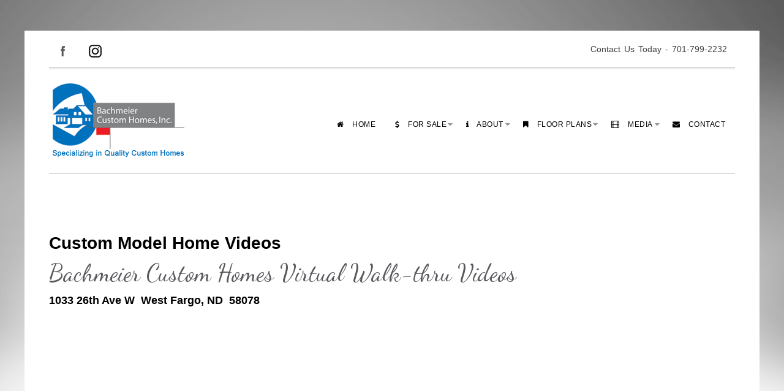

--- FILE ---
content_type: text/html; charset=utf-8
request_url: https://bachmeiercustomhomes.com/videos-of-custom-homes-built-by-bachmeier-custom-homes
body_size: 8085
content:
<!DOCTYPE html>
<html xmlns="http://www.w3.org/1999/xhtml" xml:lang="en-gb" lang="en-gb" >
<head>
<base href="https://bachmeiercustomhomes.com/videos-of-custom-homes-built-by-bachmeier-custom-homes" />
<meta http-equiv="content-type" content="text/html; charset=utf-8" />
<meta name="description" content="Custom Model Home Videos.  Bachmeier Custom Homes Virtual Walk-thru Videos" />
<meta name="generator" content="DWC" />
<link rel="preload" href="/media/jui/fonts/IcoMoon.woff" as="font" type="font/woff"  crossorigin />
<link rel="preload" href="/templates/joomlage0110-coastline/fonts/fontawesome-webfont.woff?v=4.1.0" as="font" type="font/woff"  crossorigin />
<link rel="preload" href="/media/com_jchoptimize/cache/css/f56a65ecd4791a3c95449c1a20d2447769a8a7c774c7711bf13c6513eddebcab.css" as="style" />
<link rel="preload" href="/media/com_jchoptimize/cache/css/f56a65ecd4791a3c95449c1a20d24477378a541a9bd370b4df254a176d41ae2a.css" as="style" />
<link rel="preload" href="/media/com_jchoptimize/cache/js/54a133ef7799241fde671dfd9f1771e7ea1f1cef4d6b18057082ea5b0d8ff8a9.js" as="script" />
<link rel="preload" href="/media/com_jchoptimize/cache/js/54a133ef7799241fde671dfd9f1771e7431eb1450de0d133e2a0859d8ca8e193.js" as="script" />
<link rel="preload" href="/images/logo_mobile.png" as="image" />
<link rel="preload" href="/images/gray-line-png.png" as="image" />
<link rel="preload" href="/images/bachmeier-logo.png" as="image" />
<link rel="preload" href="/images/facebook-logo.png" as="image" />
<link rel="preload" href="/images/instagram-logo.png" as="image" />
<link rel="preload" href="/images/webicons/home-24.png" as="image" />
<link rel="preload" href="/images/webicons/user-24.png" as="image" />
<link rel="preload" href="/images/webicons/info-24.png" as="image" />
<link rel="preload" href="/images/webicons/phone-24.png" as="image" />
<link rel="preload" href="/images/webicons/email-24.png" as="image" />
<link rel="preload" href="/images/webicons/website-24.png" as="image" />
<title>Bachmeier Custom Homes -   Videos</title>
<link href="https://bachmeiercustomhomes.com/component/search/?Itemid=256&amp;format=opensearch" rel="search" title="Search Bachmeier Custom Homes" type="application/opensearchdescription+xml" />
<link href="/templates/joomlage0110-coastline/favicon.ico" rel="shortcut icon" type="image/vnd.microsoft.icon" />
<link href="/media/plg_content_osyoutube/css/style.css" rel="stylesheet" type="text/css" />
<link href="/media/plg_content_osembed/css/osembed.css?5337810b0c500ace9c4cd745f4b8bcf5" rel="stylesheet" type="text/css" />
<script type="application/json" class="joomla-script-options new">{"csrf.token":"9e69c1e787de162e2998572ac3bc4354","system.paths":{"root":"","base":""}}</script>
<!--[if lt IE 9]><script src="/media/system/js/html5fallback.js?8804483c9d84d2edfde087ee9066de42" type="text/javascript"></script><![endif]-->
<link rel="stylesheet" href="/media/com_jchoptimize/cache/css/f56a65ecd4791a3c95449c1a20d2447769a8a7c774c7711bf13c6513eddebcab.css" />
<!-- Font weight required for Headings and Titles -->
<link href='https://fonts.googleapis.com/css?family=Oswald:400,300,700' rel='stylesheet' type='text/css'>
<meta name="viewport" content="width=device-width, initial-scale=1, maximum-scale=1"/>
<link rel="stylesheet" type="text/css" href="https://fonts.googleapis.com/css?family=Dancing Script:300,400" />
<style type="text/css">.wrapper960{width:1200px}@media only screen and (min-width:960px) and (max-width:1200px){.wrapper960{width:960px}}body{background-color:#f7f7f7}body{background-color:transparent !important}html{background:url(/images/backgrounds/background_gradient.jpg) no-repeat center fixed;-webkit-background-size:cover;-moz-background-size:cover;-o-background-size:cover;background-size:cover}body{font-size:14px}body,input,button,select,textarea{font-family:Verdana,Geneva,sans-serif}h2{font-family:Dancing Script}.module h3,.module_menu h3{font-family:Dancing Script}#hornav{font-family:Verdana,Geneva,sans-serif}.logo-text a{font-family:Dancing Script !important}.content_vote .btn,.btn.dropdown-toggle,.pager.pagenav a,.pager a,.btn-primary,span.content_vote input.btn,.btn,.input-append .add-on,.input-prepend .add-on,.btn.active,.btn:active,.btn:hover,.pagination ul,.readmore a.btn{background-color:#f5f5f5;border-color:#f5f5f5}#main span.content_vote input.btn{background-color:#f5f5f5 !important}#main a.btn,#main a:hover.btn,button.btn,.pagenav,#main a.pagenav,#main a:hover.pagenav,#main ul.pager li.previous a,#main ul.pager li.next a,i,span.content_vote input.btn,.btn{color:#707070 !important}.caret{border-top:4px solid #707070 !important}#main div#editor-xtd-buttons.btn-toolbar div.btn-toolbar a.btn,span.add-on{color:#707070 !important;background-color:#f5f5f5 !important}.dropdown-menu li>a:hover,.dropdown-menu li>a:focus,.dropdown-submenu:hover>a{background-color:#f5f5f5 !important}.btn-group a.btn,.btn-group>.btn,.btn-group>.dropdown-menu{background-color:#f5f5f5 !important;border-color:#f5f5f5 !important}div.btn-group a.btn i,div.btn-group ul.dropdown-menu li a i,#main div.btn-group ul.dropdown-menu li a,#main div.btn-group ul.dropdown-menu li a:hover{color:#707070 !important}div.btn-group a.btn span.caret{border-top:4px solid #707070 !important}div.btn-group a.btn span.icon-cog{color:#707070 !important}.form-search input,.form-search textarea,.form-search select,.form-search .help-inline,.form-search .uneditable-input,.form-search .input-prepend,.form-search .input-append,.form-inline input,.form-inline textarea,.form-inline select,.form-inline .help-inline,.form-inline .uneditable-input,.form-horizontal input,.form-horizontal textarea,.form-horizontal select,.form-horizontal .help-inline,.form-horizontal .uneditable-input,.form-horizontal .input-prepend,.form-horizontal .input-append{background-color:#fafafa !important;color:#878787 !important}.form-search input,.form-search textarea,.form-search select,.form-search .help-inline,.form-search .uneditable-input,.form-search .input-prepend,.form-search .input-append,.form-inline input,.form-inline textarea,.form-inline select,.form-inline .help-inline,.form-inline .uneditable-input,.form-horizontal input,.form-horizontal textarea,.form-horizontal select,.form-horizontal .help-inline,.form-horizontal .uneditable-input,.form-horizontal .input-prepend,.form-horizontal .input-append{border-color:#000 !important}#container_header.jl_container,.login_moments,.spacer{background-color:#3b3b3b;background-color:rgba(59,59,59,0 )}#header.block_holder,.spacer .wrapper960,#container_header .wrapper960,.slicknav_btn{background-color:#fff;background-color:rgba(255,255,255,1 )}#social ul li a{background-position:0px 0px}#custom{color:#414141}#custom a{color:#414141}#custom a:hover{color:#414141}#custom{top:-48px}#custom{right:10px}.logoimage a{background:url(templates/<?php echo joomlage0110-coastline?>/images/logo.png) no-repeat;z-index:1}h1.logo-text a{color:#2e2e2e}p.site-slogan{color:#2e2e2e}#hornav>ul>li>a{color:#000}#hornav>ul>li>a:hover{color:#dbdbdb}#hornav ul ul{background-color:#fff}#hornav ul ul li a:active,#hornav ul ul li a:focus,#hornav ul ul li a:hover{background-color:#fff}#hornav ul ul li a{color:#414141}#hornav ul ul li a:active,#hornav ul ul li a:focus,#hornav ul ul li a:hover{color:#6b6b6b}.slicknav_nav{background-color:#3b3b3b !important}#container_slideshow.jl_container{background-color:#3b3b3b;background-color:rgba(59,59,59,0 )}.nivo-controlNavHolder{background-color:#f9f9f9;background-color:rgba(249,249,249,0 )}#slideshow.block_holder{background-color:#fff;background-color:rgba(255,255,255,1 )}#container_slideshow.jl_container{padding-top:0px}#container_slideshow.jl_container{padding-bottom:0px}#container_top_modules.jl_container{background-color:#fff;background-color:rgba(255,255,255,0 )}#top_modules.block_holder{background-color:#fcfcfc;background-color:rgba(252,252,252,1 )}#top_modules{color:#414141 !important}#top_modules a{color:#414141 !important}#top_modules a:hover{color:#414141 !important}#top_modules .module h3,#top_modules .module_menu h3{background-color:#fff}#top_modules .module h3,#top_modules .module_menu h3{background-color:transparent !important}#top_modules .module h3,#top_modules .module_menu h3{color:#fff !important}#top_modules .module ul.menu li a,#top_modules .module_menu ul.menu li a{color:#949494 !important}#top_modules .module ul a,#top_modules .module_menu ul a{border-color:#949494 !important}#top_modules .module ul.menu li a:hover,#top_modules .module_menu ul.menu li a:hover{color:#949494 !important}#top_modules .module ul a:hover,#top_modules .module_menu ul a:hover{border-color:#949494 !important}#container_top_modules.jl_container{padding-top:0px}#container_top_modules.jl_container{padding-bottom:0px}#top_modules .module h3,#top_modules .module_menu h3{padding-left:0px}#top_modules .module h3,#top_modules .module_menu h3{padding-right:0px}#container_main.jl_container{background-color:#fcfcfc;background-color:rgba(252,252,252,0 )}#main.block_holder{background-color:#fff;background-color:rgba(255,255,255,1 )}#content_full h2,#content_full h2 a:link,#content_full h2 a:visited,#content_full .content_header,#content_full .articleHead,#content_remainder h2,#content_remainder h2 a:link,#content_remainder h2 a:visited,#content_remainder .content_header,#content_remainder .articleHead,.published,.hits,.create{color:#59575c !important}#main,ul.breadcrumb li span,.list-author,.result-category,.result-text,.result-created,legend,div#slide-contact.accordion div.accordion-group div.accordion-heading{color:#000 !important}#main a,.module ul.breadcrumb li a,.module_menu ul.breadcrumb li a{color:#0314ff}#main a:hover{color:#828282}#main .module h3,#main .module_menu h3{border-color:#fff}.sidecol_block .module h3,.sidecol_block .module_menu h3,.contenttop .module h3,.contenttop .module_menu h3,.contentbottom .module h3,.contentbottom .module_menu h3{color:#525252}.sidecol_block .module_header h3{border-bottom:2px solid #525252 !important}#main .module ul.menu li a,#main .module_menu ul.menu li a{color:#525252 !important}#main .module ul a,#main .module_menu ul a{border-color:#525252 !important}#main .module ul.menu li a:hover,#main .module_menu ul.menu li a:hover{color:#525252 !important}#main .module ul a:hover,#main .module_menu ul a:hover{border-color:#525252 !important}#main .module ul a:hover,#main .module_menu ul a:hover{color:#525252 !important}#container_main.jl_container{padding-top:0px}#container_main.jl_container{padding-bottom:0px}#main .module h3,#main .module_menu h3{padding-left:0px}#main .module h3,#main .module_menu h3{padding-right:0px}hr,tr,td{border-color:#000 !important}.login_joomlage{border-color:#000 !important}ul.tags li a,.tagspopular ul li span.tag-count.badge.badge-info{background-color:#878787 !important}ul.tags li a,.tagspopular ul li span.tag-count.badge.badge-info{color:#fff !important}ul.tags li a:hover,.tagspopular ul li span.tag-count.badge.badge-info{color:#fff !important}#container_bottom_modules_bg{background:url(/) no-repeat fixed}#container_bottom_modules.jl_container{background-color:#fff;background-color:rgba(255,255,255,0 )}#bottom_modules.block_holder{background-color:#fcfcfc;background-color:rgba(252,252,252,1 )}#bottom_modules{color:#4f4f4f !important}#bottom_modules a{color:#4f4f4f !important}#bottom_modules a:hover{color:#4f4f4f !important}#bottom_modules .module h3,#bottom_modules .module_menu h3{border:1px solid #4f4f4f}#bottom_modules .module h3,#bottom_modules .module_menu h3{border-color:transparent !important}#bottom_modules .module h3,#bottom_modules .module_menu h3{color:#4f4f4f}#bottom_modules .module ul.menu li a,#bottom_modules .module_menu ul.menu li a{color:#5e5e5e !important}#bottom_modules .module ul a,#bottom_modules .module_menu ul a{border-color:#5e5e5e !important}#bottom_modules .module ul.menu li a:hover,#bottom_modules .module_menu ul.menu li a:hover{color:#5e5e5e !important}#bottom_modules .module ul a:hover,#bottom_modules .module_menu ul a:hover{border-color:#5e5e5e !important}#container_bottom_modules.jl_container{padding-top:0px}#container_bottom_modules.jl_container{padding-bottom:0px}#bottom_modules .module h3,#bottom_modules .module_menu h3{padding-left:0px}#bottom_modules .module h3,#bottom_modules .module_menu h3{padding-right:0px}#container_base_modules_bg{background:url(/) no-repeat fixed}#container_base.jl_container{background-color:#000;background-color:rgba(0,0,0,0 )}#base.block_holder{background-color:#504e53;background-color:rgba(80,78,83,0.4 )}#base{color:#fff !important}#base a{color:#fff !important}#base a:hover{color:#0f17ff !important}#base .module h3,#base .module_menu h3{border-bottom:1px dashed #fff}#base .module h3,#base .module_menu h3{border-color:transparent !important}#base .module h3,#base .module_menu h3{color:#fff}#base .module ul.menu li a,#base .module_menu ul.menu li a{color:#fff !important}#base .module ul a,#base .module_menu ul a{border-color:#fff !important}#base .module ul.menu li a:hover,#base .module_menu ul.menu li a:hover{color:#fff !important}#base .module ul a:hover,#base .module_menu ul a:hover{border-color:#fff !important}#container_base.jl_container{padding-top:0px}#container_base.jl_container{padding-bottom:0px}#base .module h3,#base .module_menu h3{padding-left:0px}#base .module h3,#base .module_menu h3{padding-right:0px}#container_copyright_footermenu.jl_container{background-color:#504e53;background-color:rgba(80,78,83,0 )}#copyright-footermenu.block_holder{background-color:#504e53;background-color:rgba(80,78,83,0 )}#copyright-footermenu{color:#504e53 !important}#copyright-footermenu a{color:#0f17ff !important}#copyright-footermenu a:hover{color:#f50808 !important}#footermenu ul li a{color:#504e53 !important}#footermenu ul li a{border-color:#504e53 !important}#footermenu ul li a:hover{color:#0f17ff !important}#footermenu ul li a:hover{border-color:#0f17ff !important}#container_copyright_footermenu.jl_container{padding-top:0px}#container_copyright_footermenu.jl_container{padding-bottom:80px}#sidecol_a{width:25%}#sidecol_b{width:25%}#sidecol_a{float:left}#sidecol_b{float:right}#content_remainder{float:left}.login_moments{border-color:#3b3b3b !important}</style>
<link rel="stylesheet" href="/media/com_jchoptimize/cache/css/f56a65ecd4791a3c95449c1a20d24477378a541a9bd370b4df254a176d41ae2a.css" /><meta name="rights" content="Bachmeier Custom Homes" />
<meta name="name" content="Bachmeier Custom Homes" />
<meta name="author" content="Bachmeier Custom Homes" />
<meta name="image" content="http://www.bachmeiercustomhomes.com/images/bachmeierlogo.png" />
<meta name="robots" content="index, follow" />
<meta property="og:locale" content="en_GB" />
<meta property="og:site_name" content="Bachmeier Custom Homes" />
<meta property="og:title" content="Bachmeier Custom Homes | A Custom Home Builder In Fargo" />
<meta property="og:type" content="article" />
<meta property="article:published_time" content="2018-11-19T14:31:38+00:00" />
<meta property="article:modified_time" content="2018-11-05T21:34:57+00:00" />
<meta property="article:author" content="https://www.facebook.com/BachmeierCustomHomes/posts/969255229781280" />
<meta property="article:section" content="Uncategorised" />
<meta property="og:url" content="http://www.bachmeiercustomhomes.com" />
<meta property="og:description" content="Bachmeier Custom Homes has built more than 100 custom homes in the Fargo-Moorhead area since 2004." />
<meta property="og:image" content="http://www.bachmeiercustomhomes.com/images/bachmeierlogo.png" />
<meta name="generator" content="BCH" />
<!-- Global site tag (gtag.js) - Google Analytics -->
<link rel="canonical" href="http://www.bachmeiercustomhomes.com">
<script src="/media/com_jchoptimize/cache/js/54a133ef7799241fde671dfd9f1771e7ea1f1cef4d6b18057082ea5b0d8ff8a9.js"></script>
<script src="/media/plg_content_osembed/js/osembed.min.js?5337810b0c500ace9c4cd745f4b8bcf5" type="text/javascript"></script>
<script src="/media/com_jchoptimize/cache/js/54a133ef7799241fde671dfd9f1771e7431eb1450de0d133e2a0859d8ca8e193.js"></script>
<script type="text/javascript">jQuery(window).on('load',function(){new JCaption('img.caption');});</script>
<script src='https://www.google.com/recaptcha/api.js'></script>
<script>window.dataLayer=window.dataLayer||[];function gtag(){dataLayer.push(arguments);}
gtag('js',new Date());gtag('config','UA-3310887-29');</script>
<script async src="https://www.googletagmanager.com/gtag/js?id=UA-3310887-29"></script>
<script src="/media/com_jchoptimize/cache/js/54a133ef7799241fde671dfd9f1771e77671b3dca932f87409eb2ecdc491ad1c.js" async></script>
</head>
<body>
<div class="se-pre-con"></div>
<a href="#" class="scrollup">Scroll</a>
<div id="#spacer" class="spacer"><div class="wrapper960"></div></div>
<div id="container_header" class="jl_container"><div class="wrapper960">
<div id ="header" class="block_holder">
<div id="hornav">
<ul class="menu" id="moomenu">
<li class="item-101"><a class="fa-home" href="/" >  Home</a></li><li class="item-150 deeper parent"><a class="fa-dollar" href="/custom-built-homes-and-lots-for-sale" >  For Sale</a><ul><li class="item-152 deeper parent"><a class="fa-home" href="/homes-for-sale" >  Homes For Sale</a><ul><li class="item-845"><a class="fa-home" href="/867-harvest-circle" >867 Harvest Circle</a></li></ul></li><li class="item-151"><a class="fa-flag" href="/available-lots-for-sale" >    Available Lots</a></li><li class="item-370 deeper parent"><a class="fa-history" href="/completed-projects" >  Completed Projects</a><ul><li class="item-530"><a class="fa-home" href="/2860-mcleod-drive-east" >2860 Mcleod Drive East</a></li><li class="item-591"><a class="fa-home" href="/2872-mcleod-drive-east" >2872 Mcleod Drive East</a></li><li class="item-640"><a class="fa-home" href="/2415-mcleod-drive-east" >2415 Mcleod Drive East</a></li><li class="item-834"><a class="fa-home" href="/3756-houkom-dr-e" >3756 Houkom Dr E</a></li><li class="item-810"><a class="fa-home" href="/207-25th-ave-e" >207 25th Ave E</a></li></ul></li></ul></li><li class="item-108 deeper parent"><a class="fa-info" href="/about-bachmeier-custom-homes" >  About</a><ul><li class="item-110"><a class="fa-users" href="/meet-the-bachmeier-custom-homes-team" >  Meet Our Team</a></li><li class="item-132 deeper parent"><a class="fa-volume-up" href="/" >  Testimonials</a><ul><li class="item-445"><a class="fa-edit" href="/submit-a-testimonial" >  Submit A Testimonial</a></li><li class="item-446"><a class="fa-eye" href="/read-our-testimonials" >  Read Our Testimonials</a></li></ul></li><li class="item-428"><a class="fa-info-circle" href="/company-bio" >  Company Bio</a></li></ul></li><li class="item-143 deeper parent"><a class="fa-bookmark" href="/custom-home-floor-plans" >  Floor Plans</a><ul><li class="item-144"><a class="fa-home" href="/addilynn-model" >  Addilynn</a></li><li class="item-145"><a class="fa-home" href="/amelia-model" >  Amelia</a></li><li class="item-148"><a class="fa-home" href="/blaine-model" >  Blaine</a></li><li class="item-194"><a class="fa-home" href="/bonita-model" >  Bonita</a></li><li class="item-149"><a class="fa-home" href="/bradley-model" >  Bradley</a></li><li class="item-508"><a class="fa-home" href="/deborah-model" > Deborah</a></li><li class="item-444"><a class="fa-home" href="/grace-model" >  Grace</a></li></ul></li><li class="item-255 active deeper parent"><a class="fa-film" href="/bachmeier-custom-homes-media" >  Media</a><ul><li class="item-187"><a class="fa-photo" href="/photos-of-custom-homes-built-by-bachmeier-custom-homes" >  Photos</a></li><li class="item-256 current active"><a class="fa-video-camera" href="/videos-of-custom-homes-built-by-bachmeier-custom-homes" >  Videos</a></li></ul></li><li class="item-123"><a class="fa-envelope" href="/contact-bachmeier-custom-homes" >  Contact</a></li></ul>
</div>
<div id="social">
<ul>
<li class="social-facebook"><a href="https://www.facebook.com/BachmeierCustomHomes/posts/969255229781280" title="Facebook"></a></li>
<li class="social-skype"><a href="http://www.instagram.com/bachmeiercustomhomes/" title="Skype"></a></li>
</ul>
</div>
<div class="clear"></div>
<div id="header_items">
<div id="custom" class="block_holder"><div class="module_margin">
<div class="custom"  >
</div>
<div class="custom"  >
<p>Contact Us Today - 701-799-2232</p></div>
</div></div>
<div id="logo">
<div class="logo_container">
<div class="logoimage"> <a href="/index.php" title=""><span>
</span></a> </div>
</div>
</div>
<div class="clear"></div>
</div>
</div> </div></div>
<div id="container_logo_menu_mobile" class="jl_container"><div class="wrapper960">
<div id ="social_mobile" class="block_holder">
<div id="social">
<ul>
<li class="social-facebook"><a href="https://www.facebook.com/BachmeierCustomHomes/posts/969255229781280" title="Facebook"></a></li>
<li class="social-skype"><a href="http://www.instagram.com/bachmeiercustomhomes/" title="Skype"></a></li>
</ul>
</div>
</div>
<div id ="logo_mobile">
<a href="/index.php"><img class="jch-lazyload" src="[data-uri]" data-src=/images/logo_mobile.png alt='user_mobilelogo' width="161" height="80" /><noscript><img src=/images/logo_mobile.png alt='user_mobilelogo' width="161" height="80" /></noscript></a>
</div>
<div id="responsive_menu">
</div>
<div class="clear"></div> </div></div>
<div id="#spacer" class="spacer-2"></div>
<div id="content"></div>
<div id="container_maincontent_bg" style="background-position: 50% 0%" data-stellar-background-ratio="0.5">
<div id="container_main" class="jl_container"><div class="wrapper960">
<!--Setting up Layout for MainContent and Side Columns. Check to see if modules are enabled or disabled in the sidecolumns-->
<div id ="main" class="block_holder">
<!--Side Columns Layout-->
<!--End Side Columns Layout-->
<!--Find Content width and show component area-->
<div id="content_full">
<!--Modules ContentTop-->
<!--End Modules ContentTop-->
<div class="maincontent">
<div class="message">
<div id="system-message-container">
</div>
</div>
<div class="item-page" itemscope itemtype="https://schema.org/Article">
<meta itemprop="inLanguage" content="en-GB" />
<div itemprop="articleBody">
<h1>Custom Model Home Videos</h1>
<h2>Bachmeier Custom Homes Virtual Walk-thru Videos</h2>
<h3 class=""><strong>1033 26th Ave W  West Fargo, ND  58078</strong></h3>
<p><div class="video-responsive"><iframe id="youtube_LaYztwpxXV8" width="560" height="315" frameborder="0" src="https://www.youtube.com/embed/LaYztwpxXV8?wmode=transparent" allowfullscreen></iframe></div></p>
<p style="text-align: center;"><img class="jch-lazyload" src="[data-uri]" data-src="/images/gray-line-png.png" alt="" width="805" height="22" /><noscript><img src="/images/gray-line-png.png" alt="" width="805" height="22" /></noscript></p> </div>
</div>
</div>
<!--Modules ContentBottom-->
<!--End Modules ContentBottom-->
</div>
<div class="clear"></div>
<!--End Content width and show component area-->
</div>
<div class="clear"></div> </div></div>
</div>
<div id="container_base_modules_bg" style="background-position: 0% 0%" data-stellar-background-ratio="0.5">
<div id="container_base" class="jl_container"><div class="wrapper960">
<div id ="base" class="block_holder">
<div id="wrapper_base-1" class="block_holder_margin">
<div class="base-1" style="width:33.3%;"><div class="module_margin">
<div class="module">
<div class="module_padding">
<div class="module_header"><div>
<h3 class="">Custom Built Homes!</h3>
</div></div>
<div class="module_content">
<div class="custom"  >
<p><img class="jch-lazyload" src="[data-uri]" data-src="/images/bachmeier-logo.png" alt="" width="201" height="100" /><noscript><img src="/images/bachmeier-logo.png" alt="" width="201" height="100" /></noscript></p>
<p>We are a designer and builder of custom homes in Fargo ND, Moorhead MN, and the surrounding areas of the Red River Valley.  We strive to exceed your expectations and to make your dream house a reality.  We have been making dream homes a reality since 2004, and sincerely hope you will choose us for your custom home building needs!</p></div>
</div>
</div>
</div>
</div></div>	<div class="base-1" style="width:33.3%;"><div class="module_margin">
<div class="module">
<div class="module_padding">
<div class="module_header"><div>
<h3 class="">Follow Us!</h3>
</div></div>
<div class="module_content">
<div class="custom"  >
<p style="text-align: center;"><a href="https://www.facebook.com/BachmeierCustomHomes/posts/969255229781280" target="_blank" rel="noopener noreferrer"><img class="jch-lazyload" style="display: block; margin-left: auto; margin-right: auto;" src="[data-uri]" data-src="/images/facebook-logo.png" alt="Facebook logo" width="175" height="175" /><noscript><img style="display: block; margin-left: auto; margin-right: auto;" src="/images/facebook-logo.png" alt="Facebook logo" width="175" height="175" /></noscript>Follow Us On Facebook!</a></p>
<p style="text-align: center;"> </p>
<p style="text-align: center;"><a href="http://www.instagram.com/bachmeiercustomhomes/" target="_blank" rel="noopener noreferrer"><img class="jch-lazyload" style="display: block; margin-left: auto; margin-right: auto;" src="[data-uri]" data-src="/images/instagram-logo.png" alt="Instagram logo" width="175" height="175" /><noscript><img style="display: block; margin-left: auto; margin-right: auto;" src="/images/instagram-logo.png" alt="Instagram logo" width="175" height="175" /></noscript>Follow Us On Instagram!</a></p></div>
</div>
</div>
</div>
</div></div>	<div class="base-1" style="width:33.3%;"><div class="module_margin">
<div class="module">
<div class="module_padding">
<div class="module_header"><div>
<h3 class="">Contact Us!</h3>
</div></div>
<div class="module_content">
<div class="custom"  >
<p style="text-align: left;"><img class="jch-lazyload" src="[data-uri]" data-src="/images/webicons/home-24.png" alt="" style="float: left;" width="24" height="24" /><noscript><img src="/images/webicons/home-24.png" alt="" style="float: left;" width="24" height="24" /></noscript><span style="font-size: 10pt;">&nbsp; &nbsp; Bachmeier Custom Homes</span></p>
<p style="text-align: left;"><span style="font-size: 10pt;"><img class="jch-lazyload" src="[data-uri]" data-src="/images/webicons/user-24.png" alt="" width="24" height="24" /><noscript><img src="/images/webicons/user-24.png" alt="" width="24" height="24" /></noscript>&nbsp; &nbsp; Chris Bachmeier - President</span></p>
<p style="text-align: left;"><span style="font-size: 10pt;"><img class="jch-lazyload" src="[data-uri]" data-src="/images/webicons/info-24.png" alt="" width="24" height="24" /><noscript><img src="/images/webicons/info-24.png" alt="" width="24" height="24" /></noscript>&nbsp; &nbsp; PO Box 7250</span><br /><span style="font-size: 10pt;"><span style="font-size: 8pt;">&nbsp;&nbsp;&nbsp;&nbsp;</span>&nbsp; &nbsp; Fargo, ND&nbsp; 58106-7250</span></p>
<p style="text-align: left;"><span style="font-size: 10pt;"><img class="jch-lazyload" src="[data-uri]" data-src="/images/webicons/phone-24.png" alt="" width="24" height="24" /><noscript><img src="/images/webicons/phone-24.png" alt="" width="24" height="24" /></noscript>&nbsp; &nbsp;  <a href="tel:7017992232">(701) 799-2232</a></span></p>
<p style="text-align: left;"><span style="font-size: 10pt;"><img class="jch-lazyload" src="[data-uri]" data-src="/images/webicons/email-24.png" alt="" width="24" height="24" /><noscript><img src="/images/webicons/email-24.png" alt="" width="24" height="24" /></noscript>&nbsp; &nbsp; <a href="mailto:chrisbnd@hotmail.com" target="_blank">Email Us</a></span></p>
<p style="text-align: left;"><span style="font-size: 10pt;"><img class="jch-lazyload" src="[data-uri]" data-src="/images/webicons/website-24.png" alt="" width="24" height="24" /><noscript><img src="/images/webicons/website-24.png" alt="" width="24" height="24" /></noscript>&nbsp; &nbsp; <a href="http://www.bachmeiercustomhomes.com">bachmeiercustomhomes.com</a></span></p>
<p>&nbsp;</p></div>
</div>
</div>
</div>
</div></div>	<div class="clear"></div>
</div>
<div class="clear"></div>
<div class="clear"></div>
</div> </div></div></div>
<div id="container_copyright_footermenu" class="jl_container"><div class="wrapper960">
<div id ="copyright-footermenu" class="block_holder">
<div id="copyright" class="module_margin"><div class="block_holder_margin">
<p>&copy; 2004 - <span class="hd-date"><script type="text/javascript">today=new Date();year=today.getFullYear();document.write(year);</script></span> <a href="http://www.bachmeiercustomhomes.com">Bachmeier Custom Homes</a> | A Custom Home Builder In Fargo, ND<br />Developed & Maintained by <a href="http://www.dakotawebcreations.com" target="_new">DWC</a>.</p>
</div></div>
<div class="clear"></div>
<div id="footermenu" class="block_holder"><div class="module_margin">
<ul class="menu">
<li class="item-101"><a class="fa-home" href="/" >  Home</a></li><li class="item-150 parent"><a class="fa-dollar" href="/custom-built-homes-and-lots-for-sale" >  For Sale</a></li><li class="item-108 parent"><a class="fa-info" href="/about-bachmeier-custom-homes" >  About</a></li><li class="item-143 parent"><a class="fa-bookmark" href="/custom-home-floor-plans" >  Floor Plans</a></li><li class="item-255 active parent"><a class="fa-film" href="/bachmeier-custom-homes-media" >  Media</a></li><li class="item-123"><a class="fa-envelope" href="/contact-bachmeier-custom-homes" >  Contact</a></li></ul>
<div class="clear"></div>
</div></div>
</div>
</div></div></div>
<!-- jquery.visible.js - required for Animate css -->
<script type="text/javascript" src="/templates/joomlage0110-coastline/js/jquery.visible.js"></script>
<!-- Modernizr.js - required for Preloader,Image Hover Effects-->
<script type="text/javascript" src="/templates/joomlage0110-coastline/js/modernizr.js" charset="utf-8"></script>
<!-- Pre Loader requires modernizr -->
<script type="text/javascript">var $loader=jQuery.noConflict();$loader(document).ready(function(){$loader(window).load(function(){$loader(".se-pre-con").fadeOut("slow");;});});</script>
<!-- Image Hover with links requires modernizr -->
<script>var $imageeffects=jQuery.noConflict();$imageeffects(document).ready(function(){if(Modernizr.touch){$imageeffects(".close-overlay").removeClass("hidden");$imageeffects(".img").click(function(e){if(!$imageeffects(this).hasClass("hover")){$imageeffects(this).addClass("hover");}});$imageeffects(".close-overlay").click(function(e){e.preventDefault();e.stopPropagation();if($imageeffects(this).closest(".img").hasClass("hover")){$imageeffects(this).closest(".img").removeClass("hover");}});}else{$imageeffects(".img").mouseenter(function(){$imageeffects(this).addClass("hover");}).mouseleave(function(){$imageeffects(this).removeClass("hover");});}});</script>
<!-- Scroll to Top -->
<script type="text/javascript">var $k=jQuery.noConflict();$k(document).ready(function(){$k(window).scroll(function(){if($k(this).scrollTop()>500){$k('.scrollup').fadeIn();}else{$k('.scrollup').fadeOut();}});$k('.scrollup').click(function(){$k("html, body").animate({scrollTop:0},900);return false;});});</script>
<!-- Stellar -->
<script type="text/javascript" src="/templates/joomlage0110-coastline/js/jquery.stellar.js" charset="utf-8"></script>
<script type="text/javascript">if(Modernizr.touch){}else{jQuery(window).stellar({horizontalScrolling:false});}</script>
<!-- Responsive Navigation Script -->
<script type="text/javascript" src="/templates/joomlage0110-coastline/js/responsive-nav.js"></script>
<script type="text/javascript">jQuery(function(){jQuery('#moomenu').slicknav({label:'',prependTo:'#responsive_menu'});});</script>
<!-- Scroll to Div #content -->
<script type="text/javascript">var $l=jQuery.noConflict();$l(document).ready(function(){$l('.scrollto').click(function(){if(location.pathname.replace(/^\//,'')==this.pathname.replace(/^\//,'')&&location.hostname==this.hostname){var target=$l(this.hash);target=target.length?target:$l('[name='+this.hash.slice(1)+']');if(target.length){$l('html,body').animate({scrollTop:target.position().top-80},800);return false;}}});});</script>
<!-- Sticky Div -->
<script type="text/javascript" src="/templates/joomlage0110-coastline/js/jquery.sticky.js"></script>
<script type="text/javascript">var $sticky=jQuery.noConflict();$sticky(document).ready(function(){$sticky(window).load(function(){$sticky("#container_header").sticky({topSpacing:-3});});});</script>
<script type="text/javascript">var $fadeout=jQuery.noConflict();$fadeout(document).ready(function(){$fadeout(window).scroll(function(){$fadeout("#social,#custom").css("opacity",1-$fadeout(window).scrollTop()/15);});});</script>
<script type="text/javascript">jQuery(document).ready(function()
{jQuery('*[rel=tooltip]').tooltip()
jQuery('.radio.btn-group label').addClass('btn');jQuery(".btn-group label:not(.active)").click(function()
{var label=jQuery(this);var input=jQuery('#'+label.attr('for'));if(!input.prop('checked')){label.closest('.btn-group').find("label").removeClass('active btn-success btn-danger btn-primary');if(input.val()==''){label.addClass('active btn-primary');}else if(input.val()==0){label.addClass('active btn-danger');}else{label.addClass('active btn-success');}
input.prop('checked',true);}});jQuery(".btn-group input[checked=checked]").each(function()
{if(jQuery(this).val()==''){jQuery("label[for="+jQuery(this).attr('id')+"]").addClass('active btn-primary');}else if(jQuery(this).val()==0){jQuery("label[for="+jQuery(this).attr('id')+"]").addClass('active btn-danger');}else{jQuery("label[for="+jQuery(this).attr('id')+"]").addClass('active btn-success');}});})</script>
</body>
</html>

--- FILE ---
content_type: text/css
request_url: https://bachmeiercustomhomes.com/media/com_jchoptimize/cache/css/f56a65ecd4791a3c95449c1a20d24477378a541a9bd370b4df254a176d41ae2a.css
body_size: 210
content:
@charset "utf-8";.light{background-image:url("https://bachmeiercustomhomes.com/templates/joomlage0110-coastline/images/suffix-light.png");background-repeat:repeat}.custom.light,ul.light{background-image:none !important}.medium{background-image:url("https://bachmeiercustomhomes.com/templates/joomlage0110-coastline/images/suffix-medium.png");background-repeat:repeat}.custom.medium,ul.medium{background-image:none !important}.dark{background-image:url("https://bachmeiercustomhomes.com/templates/joomlage0110-coastline/images/suffix-dark.png");background-repeat:repeat}.custom.dark,ul.dark{background-image:none !important}
